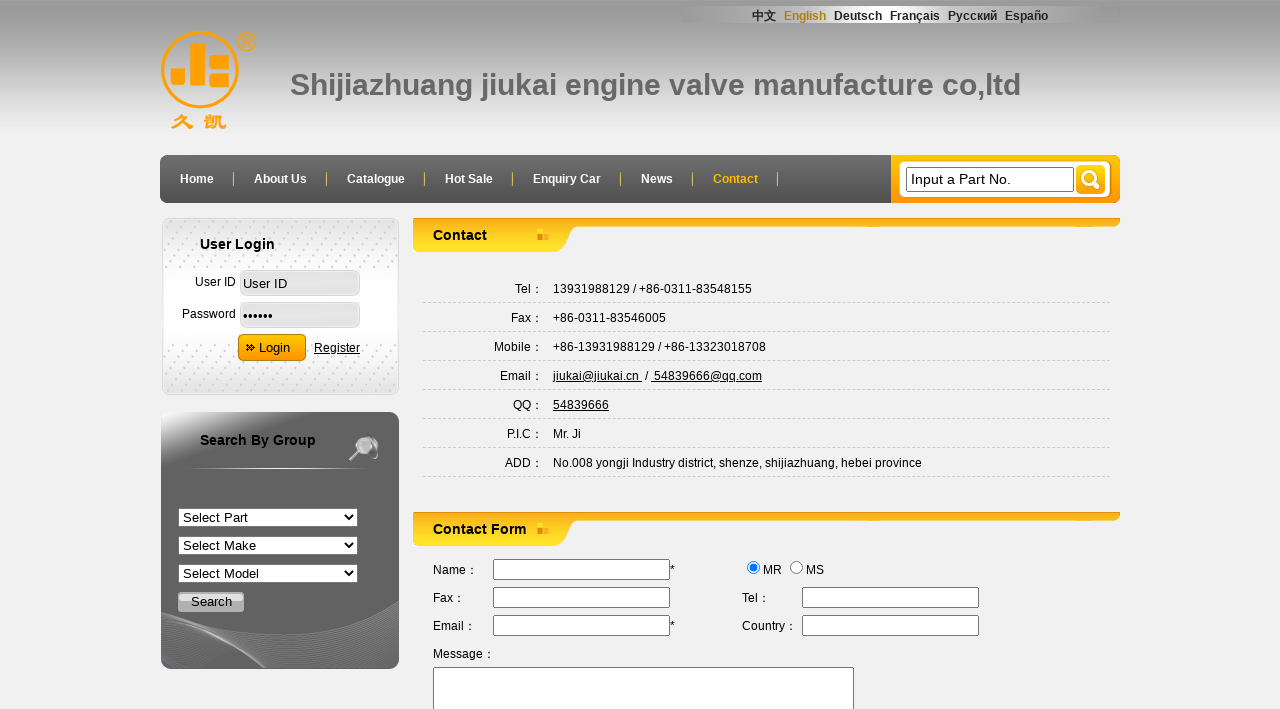

--- FILE ---
content_type: text/html;charset=utf-8
request_url: http://jiukaienginevalve.com/?m=contact
body_size: 4718
content:
<!DOCTYPE html PUBLIC "-//W3C//DTD XHTML 1.0 Strict//EN"
  "http://www.w3.org/TR/xhtml1/DTD/xhtml1-strict.dtd">
<html xmlns="http://www.w3.org/1999/xhtml">
<head>
	<meta http-equiv="content-type" content="text/html; charset=utf-8" />
	<title>Shijiazhuang jiukai engine valve manufacture co,ltd</title>
	<meta name="author" content="YiParts.com" />
	<meta name="keywords" content="Contact--Shijiazhuang jiukai engine valve manufacture co,ltd" />
	<meta name="description" content="Contact--Shijiazhuang jiukai engine valve manufacture co,ltd" />
	
	<link rel="shortcut icon" href="favicon.ico" type="image/x-icon" />
	<script type="text/javascript" src="//cdn.yiparts.com/Js/jquery-1.3.2.min.js"></script>
	<script type="text/javascript" src="//cdn.yiparts.com/Js/jquery-ui-1.7.1.custom.min.js"></script>
	<script type="text/javascript" src="//cdn.yiparts.com/Js/jquery.plug.custom.js"></script>
	<script type="text/javascript" src="//cdn.yiparts.com/Js/checkForm.js"></script>
	<script type="text/javascript" src="//cdn.yiparts.com/Js/fancybox/jquery.fancybox-1.3.1.pack.js"></script>
	<script type="text/javascript" src="//cdn.yiparts.com/Js/fckeditor/fckeditor.js"></script>

		<link rel = "stylesheet" type="text/css" id="default_Css" href="//cdn.yiparts.com/Css/Module/default.css" />
	<link rel = "stylesheet" type="text/css" id="Frame_Css" href="//cdn.yiparts.com/Css/template/hky_5/style.css" />
	<link rel = "stylesheet" type="text/css" id="default_Css" href="//cdn.yiparts.com/Css/popup.css" />
				<link rel = "stylesheet" type="text/css" id="Module_Css_contact" href="//cdn.yiparts.com/Css/Module/contact/contact.css" />
				<link rel = "stylesheet" type="text/css" id="Module_Css_copyright" href="//cdn.yiparts.com/Css/Module/copyright/copyright.css" />
				<link rel = "stylesheet" type="text/css" id="Module_Css_loginform" href="//cdn.yiparts.com/Css/Module/loginform/loginform.css" />
				<link rel = "stylesheet" type="text/css" id="Module_Css_logo" href="//cdn.yiparts.com/Css/Module/logo/logo.css" />
				<link rel = "stylesheet" type="text/css" id="Module_Css_contactform" href="//cdn.yiparts.com/Css/Module/contactform/contactform.css" />
				<link rel = "stylesheet" type="text/css" id="Module_Css_advsearch" href="//cdn.yiparts.com/Css/Module/advsearch/kong.css" />
				<link rel = "stylesheet" type="text/css" id="Module_Css_language" href="//cdn.yiparts.com/Css/Module/language/language.css" />
				<link rel = "stylesheet" type="text/css" id="Module_Css_banner" href="//cdn.yiparts.com/Css/Module/banner/banner.css" />
				<link rel = "stylesheet" type="text/css" id="Module_Css_menu" href="//cdn.yiparts.com/Css/Module/menu/menu.css" />
				<link rel = "stylesheet" type="text/css" id="Module_Css_partsearch" href="//cdn.yiparts.com/Css/Module/partsearch/partsearch.css" />
				<link rel = "stylesheet" type="text/css" id="Module_Css_user" href="//cdn.yiparts.com/Css/Module/user/user.css" />
					<link rel = "stylesheet" type="text/css" id="User_Css" href="User/user.css" />

	<script type="text/javascript" language="javascript">
		var user='enginevalve';
		var ver='en';
				var host='';
				var Bselect=false;
			</script>
		</head>

<body onload="window.defaultStatus='Shijiazhuang jiukai engine valve manufacture co,ltd';" id="DEFAULT">
<div id="container" class="PAGE_contact en">
<!--调用页面基本的JS,index必须加载-->
	<div id="PageTop" class="control1 PageTop">
		<div id="PageTop1">
			<div id="PageTop2">
			<!--logo 结束--><div id="logo" class="control logo "><div class="container"><div class="main"><a href="#"><img src="images/logo1.png" alt="Shijiazhuang jiukai engine valve manufacture co,ltd"  ></a></div></div></div><!--logo 结束--><!--语言栏 开始--><div id="language" class="control language "><div class="container"><div class="main"><div class="content"><ul><li id="cn" ><a href="?m=contact&l=cn"><span>中文</span></a></li><li id="en" class="active"><a href="?m=contact&l=en"><span>English</span></a></li><li id="de" ><a href="?m=contact&l=de"><span>Deutsch</span></a></li><li id="fr" ><a href="?m=contact&l=fr"><span>Français</span></a></li><li id="py" ><a href="?m=contact&l=py"><span>Русский</span></a></li><li id="es" ><a href="?m=contact&l=es"><span>Españo</span></a></li></ul></div></div></div></div><!--div style="clear:both;"></div--><!--语言栏 结束--><!--Banner模块 开始--><div id="banner" class="control banner " style="background-position:left ;"><div class="container"><div class="main" style="position:relative;"><h1 style="position:absolute;font-size:30px;color:#686868;top:15px;left:30px;">Shijiazhuang jiukai engine valve manufacture co,ltd</h1></div></div></div><!--Banner模块 开始--><!--菜单模块 开始--><div id="menu" class="control menu "><div class="container"><div class="main"><div class="content"><ul><li id="M_home" ><a href="?m=home"><span>Home</span></a></li><li id="M_about" ><a href="?m=about"><span>About Us</span></a></li><li id="M_product" ><a href="?m=product"><span>Catalogue</span></a></li><li id="M_hotproduct" ><a href="?m=hotproduct"><span>Hot Sale</span></a></li><li id="M_pdcar" ><a href="?m=pdcar"><span>Enquiry Car</span></a></li><li id="M_news" ><a href="?m=news"><span>News</span></a></li><li id="M_contact" class="active"><a href="?m=contact"><span>Contact</span></a></li></ul></div></div></div></div><!--菜单模块 开始--><!--号码搜索模块 开始--><div id="partsearch" class="control partsearch "><div class="container"><div class="main"><div class="content"><form action="?m=product" method="get" name="partsearch1"><ul><li><input name="partnumber" type="text" class="txt" id="partnumber" title="Input a Part No." value="" /><input type="hidden" name="m" value="product"/><input type="submit" name="Submit" value="Search" id="Submit" class="btn" /></li></ul><input type="hidden" name="h" value=""/></form></div></div></div></div><!--号码搜索模块 结束-->
			<div style="clear:both;"></div>
			</div>
		</div>

	</div>
	<div id="main">
	 <div id="main1">
	  <div id="main2">
	       <div id="Content" class="control1 PageContent">
			<div id="Content1">
				<div id="Content2">
				<!--联系方式卡片模块 开始--><div id="contact" class="control contact "><div class="container"><div class="main"><h2><span>Contact</span></h2><div class="content"><ul><li><label>Tel：</label><span>13931988129 / +86-0311-83548155 </span></li><li><label>Fax：</label><span>+86-0311-83546005</span></li><li><label>Mobile：</label><span>+86-13931988129  /  +86-13323018708</span></li><li><label>Email：</label><span><a href="mailto:jiukai@jiukai.cn " target="_blank">jiukai@jiukai.cn </a>&nbsp;/&nbsp;<a href="mailto: 54839666@qq.com" target="_blank"> 54839666@qq.com</a></span></li><li><label>QQ：</label><span><a target="blank" href="tencent://message/?uin=54839666 &amp;Site=yiparts.com&amp;Menu=yes">54839666 </a></span></li><li><label>P.I.C：</label><span>Mr. Ji</span></li><li><label>ADD：</label><span>No.008 yongji Industry district, shenze, shijiazhuang, hebei province</span></li></ul><div style="clear:both;"></div></div></div></div></div><!--联系方式模块 结束--><!--联系表单模块 开始--><!--成功后的提示--><div id="contactform" class="control  contactform"><div class="container"><div class="main"><h2><span>Contact Form</span></h2><div class="content">
        <form id="form1" name="form1" method="post" action="" onSubmit="return Validator.Validate(this,3)">
        <ul >
            <li class="fname">
                <label>Name：</label>
                <input name="fname" type="text" id="fname" class="txt"  maxlength="20" min="2" max="20" datatype="Limit"  msg="Please input your Name"/><span class="red">*</span>
            </li>
            <li class="fsex">
                <label></label>
                <input name="fsex" id="fsex" type="radio" value="1" checked="checked" />MR
                <input type="radio" name="fsex" id="fsex" value="2" ; />MS
            </li>
            <li class="ffax">
                <label>Fax：</label>
                <input name="ffax" type="text" id="ffax" class="txt"/>
            </li>
            <li class="ftel">
                <label>Tel：</label>
                <input name="ftel" type="text" id="ftel" class="txt"/>
            </li>
            <li class="femail">
                <label>Email：</label>
                <input name="femail" type="text" id="femail" class="txt" value="" maxlength="160" datatype="Email"  msg="Email 's format is Wrong!"/><span class="red">*</span>
            </li>
            <li class="fcountry">
                <label>Country：</label>
                <input name="fcountry" type="text" id="fcountry" class="txt"/>
            </li>
            <li class="single">
                <label>Message：</label><br/>
                <textarea name="fmessage" class="txtrange" cols="50" rows="4" id="fmessage" min="4" max="200" datatype="Limit"  msg="Please input some message!"></textarea><span class="red">*</span>
            </li>
            <li class="captcha">
                <label>captcha：</label>
                <input name="captcha" type="text" class="captcha" style="width:75px" value="" min="4" max="4" datatype="Limit" msg="code is error~" onblur="checkCaptcha(this.value);" />
                <img id="captcha_picture" src="/USITE/Function/captcha.php?rodom=1769910256" />
                <span class="red">*</span>
            <script>
            $(document).ready(function(){
                $("#captcha_picture").click(function(){
                    $(this).attr("src", "/USITE/Function/captcha.php?rodom="+ Math.random());
                });

                $("#contactform form").submit(function(e) {
                    var aParam = {};
                    aParam["user"] = user;
                    aParam["l"] = ver;
                    var aForm = $("#contactform form").serializeArray();
                    $.each(aForm, function() {
                        aParam[this.name] = this.value;
                    });
                    if (aParam.user && aParam.l && aParam.captcha && aParam.fname && aParam.femail && aParam.fmessage)
                    {
                        $.post("/USITE/Function/getMsg.php", aParam, function(data) {
                            if (!data.status) {
                                alert(data.message);
                                e.preventDefault();
                            } else {
                                alert(data.message);
                                window.location.reload();
                            }
                        }, "json");
                    }
                });
            });
            </script>
            </li>
            <li class="bottom">
                 <input name="Submit" type="submit" class="btn" value="Submit" /><INPUT TYPE="reset" class="btn resetbtn" value="Reset" >
            </li>
        </ul><input type="hidden" name="h" value=""/>
        </form>
        </div></div></div></div><!--联系表单模块 结束-->
				<div style="clear:both;"></div>
				</div>
			</div>
		</div>
		 <div id="PageLeft" class="control1 PageLeft">
			<div id="PageLeft1">
				<div id="PageLeft2">
				<!--用户登录模块模块 开始--><div id="loginform" class="control  "><div class="container"><div class="main"><h2><span>User Login</span></h2><div class="content"></div><script>
	
	$(document).ready(function(){
		checklogin();
	});
	</script></div></div></div><!--号码搜索模块 结束--><!--高级搜索组合 开始--><div id="advsearch" class="control advsearch "><div class="container"><div class="main"><h2><span>Search By Group</span></h2><div class="content"><form action="?m=product" method="get" name="advsearch1" class="niceform"><ul><li class="lipart">
									<div id="userstyle">
										<select name="part" id="advsearch_part" class="part" key="" url="/USITE/Function/getpart.php" onchange="select_change(this)">
											<option value="">Select Part</option>
										</select>
									  </div>
									</li><li class="limake">
									<div id="userstyle">
										<select name="make" id="advsearch_make" class="make" key="" url="/USITE/Function/getmake.php" onchange="select_change(this)">
											<option value="">Select Make</option>
										</select>
									  </div>
									</li><li class="limodel">
									<div id="userstyle">
										<select name="model" id="advsearch_model" class="model" key="" url="/USITE/Function/getmodel.php" onchange="select_change(this)">
											<option value="">Select Model</option>
										</select>
									  </div>
									</li><li class="adv_btn"><input type="hidden" name="m" value="product"/><input type="hidden" name="h" value=""/><input type="submit" name="Submit" value="Search" id="Submit" class="btn" /></li></ul></form><div style="clear:both;"></div></div></div></div></div>
	<script>
	//loadmake();
	//loadpart();
	//loadgroup();
	</script>
	<!--高级搜索组合模块 结束-->
				
				<div style="clear:both;"></div>
				</div>
			</div>
		</div>
		<div style="clear:both;"></div>
	  </div>
	 </div>
	</div>

	<div id="PageBottom" class="control1 PageBottom">
		<div id="PageBottom1">
			<div id="PageBottom2">
			<!--版权信息 开始--><div id="copyright" class="control "><div class="container"><div class="main"><div class="content">Copyright © 2007--2022 Shijiazhuang jiukai engine valve manufacture co,ltd  All Rights Reserved.powered by <a href="http://www.yiparts.com" target="_blank">yiparts</a><br />
ADD:No.008 yongji Industry district, shenze, shijiazhuang, hebei province<br />
TEL:13931988129||+86-0311-83548155   FAX:+86-0311-83546005  E-mail:jiukai@jiukai.cn || 54839666@qq.com</div></div></div></div><!--版权信息 开始-->
			<a href="http://www.cyberpolice.cn/wfjb/"><div class="icppic"></div></a>
			<div style="clear:both;"></div>
			</div>
		</div>
	</div>
</div>

</body>
<script type="text/javascript" src="//cdn.yiparts.com/Js/function.js"></script>
<!--[if lt IE 7]>  <div id="ie6notip" style='border: 1px solid #F7941D; background: #FEEFDA; text-align: center; clear: both; height: 75px; position: relative;'>    <div style='position: absolute; right: 3px; top: 3px; font-family: courier new; font-weight: bold;'><a href='#' onclick='javascript:this.parentNode.parentNode.style.display="none"; return false;'><img src='/USITE/images/iedie/ie6nomore-cornerx.jpg' style='border: none;' alt='Close this notice'/></a></div>    <div style='width: 640px; margin: 0 auto; text-align: left; padding: 0; overflow: hidden; color: black;'>      <div style='width: 75px; float: left;'><img src='/USITE/images/iedie/ie6nomore-warning.jpg' alt='Warning!'/></div>      <div style='width: 275px; float: left; font-family: Arial, sans-serif;'>        <div style='font-size: 14px; font-weight: bold; margin-top: 12px;'>请注意：您正在使用一个过时的浏览器</div>        <div style='font-size: 12px; margin-top: 6px; line-height: 12px;'>为了您能更好的浏览本站，请升级您的浏览器。</div>      </div>      <div style='width: 75px; float: left;'><a href='http://www.firefox.com' target='_blank'><img src='/USITE/images/iedie/ie6nomore-firefox.jpg' style='border: none;' alt='下载 Firefox 3.5'/></a></div>      <div style='width: 75px; float: left;'><a href='http://www.browserforthebetter.com/download.html' target='_blank'><img src='/USITE/images/iedie/ie6nomore-ie8.jpg' style='border: none;' alt='下载 Internet Explorer 8'/></a></div>      <div style='width: 73px; float: left;'><a href='http://www.apple.com/safari/download/' target='_blank'><img src='/USITE/images/iedie/ie6nomore-safari.jpg' style='border: none;' alt='下载 Safari 4'/></a></div>      <div style='float: left;'><a href='http://www.google.com/chrome' target='_blank'><img src='/USITE/images/iedie/ie6nomore-chrome.jpg' style='border: none;' alt='下载 Google Chrome'/></a></div>    </div>  </div>  <![endif]-->
</html>

--- FILE ---
content_type: text/html;charset=utf-8
request_url: http://jiukaienginevalve.com/USITE/Function/getpart.php?user=enginevalve&l=en&rand=0.8732881240446433
body_size: 93
content:
[{"key":"","val":"Select Part"},{"key":"068","val":"Exhaust Valve"},{"key":"067","val":"Inlet Valve"}]

--- FILE ---
content_type: text/html;charset=utf-8
request_url: http://jiukaienginevalve.com/USITE/Function/checklogin.php?user=enginevalve&username=&pass=&l=en&random=0.2863752438759626
body_size: 314
content:
<form action="?m=product" method="get" name="partsearch1"><ul>
        <li><label>User ID</label><input name="username" type="text" class="txt" id="username" value="User ID"/></li>
        <li><label>Password</label><input name="password" type="password" class="txt" id="password" value="000000"  onkeydown="if (event.keyCode==13){ checklogin();}"/></li>
        <li class="bottom"><input name="button" type="button" class="btn" id="loginbtn" value="Login" onclick="checklogin()"/><span><a href="?m=regform">Register</a></span></li></ul></form>

--- FILE ---
content_type: text/css
request_url: http://cdn.yiparts.com/Css/template/hky_5/style.css
body_size: 2058
content:
@charset "utf-8";
@import "/USITE/Css/ui/smoothness/jquery-ui-1.7.1.custom.css";
/*公共*/
body{
	margin:0;
	padding:0;
	font-size:12px;
	font-family:Arial;
	line-height:1.8em;
	background:#f1f1f1 url(images/body_t.gif) repeat-x center top;
}
div,td,span,ul,li,form{list-style:none;margin:0;padding:0;}
a{
    color:#000000;
}
a:hover{
    color:#ffbd00;
}
#main .more a{}
h2,h3,h4{
font-size:14px;
}
.red{}
#loginform .btn{
	width:68px;
	height:27px;
	border:none;
	background:transparent url(images/btn.gif) no-repeat left top;
	text-indent: 5px;
}

/*框架*/
#main .control{
	margin-top:15px;
	margin-bottom:15px;
}

#PageTop, #main{
	width:960px;
	margin: auto;
	overflow:hidden;
}
#PageTop{
	background:url(images/top_bo.gif) no-repeat bottom center;
}
#DEFAULT #PageLeft{
	overflow:hidden;
    width:240px;
}
#DEFAULT #Content{
	overflow:hidden;
    width:720px;
}
#PageBottom{
	color:#FFFFFF;
	padding-top:20px;
	text-align:center;
	min-height:132px;
	background:url(images/bottom.gif) repeat-x center top;
}

/* 模块*/
#menu{
	font-size:12px;
	width:731px;
	height:48px;
	overflow:hidden;
	line-height:48px;
	float:left;
	font-weight: bold;
}
#menu ul li{
	line-height:48px;
	background:url(images/menu_li.gif) no-repeat right center;
	padding-right:15px;
	padding-left:15px;

}
#menu a{
	color:#FFFFFF;
	text-decoration: none;
}
#menu li.active a,#menu a:hover{
	color:#ffbd00;
	text-decoration: none;
}

/*language模块*/
#language{
	width:437px;
	background:url(images/lan_b.gif) no-repeat right center;
	float:right;
	text-align:center;
}
#language .content{
	padding-top:4px;
}
#language a {
	font-weight: bold;
	color: #232323;
	text-decoration: none;
}
#language a:hover, #language .active a {
	font-weight: bold;
    color:#ac8304;
	text-decoration: none;
}
/*logo模块*/
#logo{
	width:209px;
	height:105px; 
    padding:41px 0 0 28px;
	float:left;
}
/*banner模块*/
#banner{
	float:left;
	width:720px;
}
/*左边的所有模块的样式*/
#PageLeft .control{
	background: url(images/PageL_m.gif) repeat-y  center ;
	border-bottom:1px solid #f1f1f1;
}
#PageLeft .container{
	background: url(images/PageL_t.gif) no-repeat top  center;
}
#PageLeft .main{
	background: url(images/PageL_bo.gif) no-repeat bottom center;
}
#PageLeft .content{
	padding:0 16px 30px 16px;
}
#PageLeft h2{
	line-height:52px;
	text-indent: 40px;
	margin-bottom:0px;
}
#PageLeft li{
	line-height:2.0em;
}
#PageLeft select{
   width:180px;
}

/*内容区域的样式*/

#Content .control{
    padding-bottom:10px;
	padding-left:13px;
	clear:both;
}
#Content h2{
	text-indent: 20px;
	line-height:34px;
	background:url(images/Content_h2.gif) no-repeat top center;
}
#Content div.txt{
    padding-left:20px;
}

/*用户登录*/
#loginform{
	line-height: 32px;
}
#loginform li{
	height: 32px;
}
#loginform .txt{
    width:120px;
	padding-top:6px;
	padding-left:3px;
	padding-bottom:6px;
	border:none;
	background: transparent url(images/login.gif) no-repeat left top;
}
#loginform label{width:60px;float:left;text-align:right;}
#loginform .bottom{text-align:center}
#loginform .info{color:#F00;padding:4px;line-height:14px;}


/*左边的advsearch*/
#PageLeft .advsearch{
	background: url(images/search_bg.gif) repeat-y center center;
	
}
#PageLeft .advsearch .container{
	background: url(images/search_bot.gif) no-repeat center bottom;
}
#PageLeft .advsearch .main{
	padding-bottom:23px;
	background: url(images/search_top2.gif) no-repeat center top;
}
#PageLeft .advsearch h2{
    line-height:57px;
	background: url(images/search_top.gif) no-repeat center top;
}
#PageLeft .advsearch .content{
    padding-top:35px;
}
#PageLeft .advsearch .btn{
	width:66px;
	height:20px;
	border:none;
	background:transparent url(images/search_btn.gif) no-repeat left top ;
}
/*keywordsearch , partsearch*/
/*导航条搜索*/
#partsearch{
	padding-top:12px;
	padding-left:15px;
	float:left;
}

#partsearch .txt{
	width:158px;
	height:18px;
	font-size: 14px;
	font-weight: bold;
	color: #666666;
	padding-top:2px;
	padding-left: 4px;
}

#partsearch #Submit{
	width:40px;
	height:30px;
	border:none;
	text-indent: -10000px;
	padding-top:30px;
	overflow:hidden;
	background-color: transparent;
	background-image: none;
	vertical-align: top;
}

/*contactcard*/
#PageLeft #contactcard{
	background:url(images/contactcard_bg.gif) repeat-y center center;
}
#contactcard .container{
	background:url(images/contactcard_bot.gif) no-repeat center bottom;
}
#contactcard .main{
	padding-bottom:10px;
	background: url(images/contactcard_top2.gif) no-repeat center top;
}
#contactcard h2{
	line-height:46px;
	background:url(images/contactcard_top.gif) no-repeat center top;
}
#contactcard .content{
	padding-top:10px;
	padding-right:20px;
	padding-bottom:40px;
	padding-left:20px;
	text-indent: 10px;
}
#contactcard li{
	line-height:26px;
}
/*导航目录、厂商列表*/
#makelist .content {
    padding-left:0px;
	padding-bottom:52px;
}
#PageLeft .usernav .content{
	padding-bottom:52px;
}
#PageLeft .usernav h2, #PageLeft #makelist h2{
	margin-top:15px;
	line-height:52px;
	border:none;
}
#PageLeft .usernav li, #PageLeft #makelist li{
	margin:0;
	height:auto;
	margin:3px 0;
}
.usernav a,#PageLeft #makelist a{
	width:175px;
	height:20px;
	line-height:20px;
	background:url(images/nav1_li.gif) no-repeat 18px 5px;
	padding-left:40px;
	display:block;
	text-decoration: none;
}
.usernav a:hover,#PageLeft #makelist a:hover{
    color:#ffbd00;
	background:url(images/nav1_hover.gif) no-repeat 18px 5px;
	text-decoration: none;
}
.usernav ul a.active,#PageLeft #makelist a.active{
	line-height:30px;
	height:30px;
	background:url(images/active.gif) no-repeat left center;
	text-decoration: none;
}
/*内容区域*/

/*图片轮转*/
#Content #adroter{
    margin-top:15px;
}
/*图片滚动*/

#productsolid img{
	border:2px solid #ffbd00;
}
/*新闻*/
#news a{
    color:#000000;
}
#news a:hover{
    color:#ffbd00;
}
#Content .newsview h2{
	background:url(images/newsview.gif) no-repeat left center;
	border-bottom:1px solid #ffbd00;
}


/*注册*/
#Content #regform .bottom input{
	width:68px;
	height:27px;
	border:none;
	background:transparent url(images/btn.gif) no-repeat left top;
	text-indent: 5px;
}

--- FILE ---
content_type: text/css
request_url: http://cdn.yiparts.com/Css/Module/contact/contact.css
body_size: 479
content:
/*联系我们---------------------------------------------------------------------------------------------*/
#contact {
	margin-bottom: 10px;
}
#contact .content ul{padding:10px;}
#contact .content ul li{padding:5px;height:18px;border-bottom:1px dashed #ccc;clear:both;}
#contact .content ul li label{display:block;float:left;width:110px;margin:0 5px;text-align:right;}
#contact .content ul li span{margin:0 5px;}
#DEFAULT .py #contact .content ul li label{width:110px;}

--- FILE ---
content_type: text/css
request_url: http://jiukaienginevalve.com/User/user.css
body_size: 776
content:
																								#logo {
    width: 100px;
    height: 105px;
    padding: 30px 0 20px 0;
}
#banner {
    float: left;
height:126px;
    width: 830px;
}
#banner h1{ width:830px; height:30px; font-family: Arial,"微软雅黑"; padding-top:10px;}
#menu ul li {
    padding-right: 20px;
    padding-left: 20px;
}
#loginform li label{ padding-right:4px;}
#loginform .bottom{text-align: left; padding-left:62px;}
#loginform .bottom a{ display:inline-block; padding-left:8px;}

/**/#contactcard li label{ dispaly:block; float:left; width:60px; text-align:right;}
#contactcard li span{ dispaly:block; float:left; width:140px;  word-break: break-all; text-indent: 0px;}
#contactcard li span a{ white-space: nowrap;}

#copyright a{ color:#fff;}
#about .txt span{ font-size:14px; color#000; font-weight: bold;}
#about .txt{ color:#333;line-height:26px;}
.PAGE_equipment #Content div.txt {padding-left: 0px;}
.PAGE_equipment #Content div.txt img{ display:block; margin:0; padding:0;}
#Content div.txt {
    padding-left:0 0 0 20px;
}
#contactform .bottom .resetbtn{ display:inline-block; margin-left:8px; margin-top:10px;}
.PAGE_home #about .img001{ display:none; margin:10px 0 20px 0;}
#about .img001{ display:block; margin:30px 0 20px 0;}
#productsolid .card {
    zoom: 1;
    overflow: hidden;
    clear: both;
    position: relative;
padding-top:10px;
}
#PageLeft .makelist {
margin-bottom:14px;
}
.pagenav li.title {
    float: left;
}
.pagenav{ width:706px; text-align:center; height:30px; margin: 10px auto 0px;}		
#play { border: none;}
#jspicshow ul{ position: relative;}
#playNum {bottom:6px; right:0;}
#playBg {  background: none;}	
																		